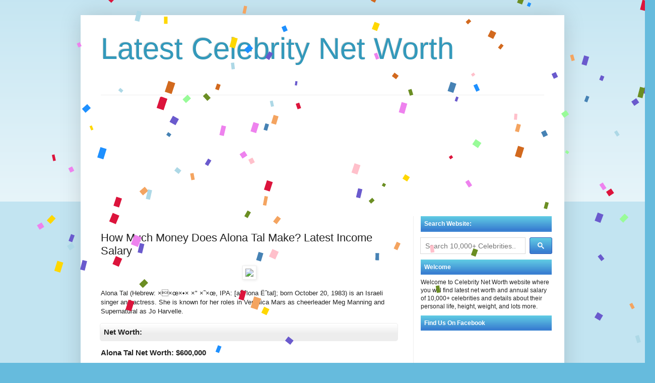

--- FILE ---
content_type: text/html; charset=UTF-8
request_url: https://www.celebworth.net/2018/08/how-much-money-does-alona-tal-make.html
body_size: 17201
content:
<!DOCTYPE html>
<html class='v2' dir='ltr' xmlns='http://www.w3.org/1999/xhtml' xmlns:b='http://www.google.com/2005/gml/b' xmlns:data='http://www.google.com/2005/gml/data' xmlns:expr='http://www.google.com/2005/gml/expr'>
<head>
<link href='https://www.blogger.com/static/v1/widgets/335934321-css_bundle_v2.css' rel='stylesheet' type='text/css'/>
<meta content='width=device-width, initial-scale=1' name='viewport'/>
<meta content='zTNj_ASUoycwFsxcq0fbMUmwg0s_94ElfOEeD2ztwvI' name='google-site-verification'/>
<meta content='text/html; charset=UTF-8' http-equiv='Content-Type'/>
<meta content='blogger' name='generator'/>
<link href='https://www.celebworth.net/favicon.ico' rel='icon' type='image/x-icon'/>
<link href='https://www.celebworth.net/2018/08/how-much-money-does-alona-tal-make.html' rel='canonical'/>
<link rel="alternate" type="application/atom+xml" title="Latest Celebrity Net Worth - Atom" href="https://www.celebworth.net/feeds/posts/default" />
<link rel="alternate" type="application/rss+xml" title="Latest Celebrity Net Worth - RSS" href="https://www.celebworth.net/feeds/posts/default?alt=rss" />
<link rel="service.post" type="application/atom+xml" title="Latest Celebrity Net Worth - Atom" href="https://www.blogger.com/feeds/5389850806576790253/posts/default" />

<link rel="alternate" type="application/atom+xml" title="Latest Celebrity Net Worth - Atom" href="https://www.celebworth.net/feeds/3443543404001010282/comments/default" />
<!--Can't find substitution for tag [blog.ieCssRetrofitLinks]-->
<link href='//upload.wikimedia.org/wikipedia/commons/thumb/c/cd/2009_CUN_Award_Party_Alona_Tal_011.JPG/220px-2009_CUN_Award_Party_Alona_Tal_011.JPG' rel='image_src'/>
<meta content='https://www.celebworth.net/2018/08/how-much-money-does-alona-tal-make.html' property='og:url'/>
<meta content='How Much Money Does Alona Tal Make? Latest Income Salary' property='og:title'/>
<meta content='' property='og:description'/>
<meta content='https://lh3.googleusercontent.com/blogger_img_proxy/[base64]w1200-h630-p-k-no-nu' property='og:image'/>
<title>CELEB NET WORTH: How Much Money Does Alona Tal Make? Latest Income Salary</title>
<style id='page-skin-1' type='text/css'><!--
/*
-----------------------------------------------
Blogger Template Style
Name:     Simple
Designer: Blogger
URL:      www.blogger.com
----------------------------------------------- */
/* Variable definitions
====================
<Variable name="keycolor" description="Main Color" type="color" default="#66bbdd"/>
<Group description="Page Text" selector="body">
<Variable name="body.font" description="Font" type="font"
default="normal normal 12px Arial, Tahoma, Helvetica, FreeSans, sans-serif"/>
<Variable name="body.text.color" description="Text Color" type="color" default="#222222"/>
</Group>
<Group description="Backgrounds" selector=".body-fauxcolumns-outer">
<Variable name="body.background.color" description="Outer Background" type="color" default="#66bbdd"/>
<Variable name="content.background.color" description="Main Background" type="color" default="#ffffff"/>
<Variable name="header.background.color" description="Header Background" type="color" default="transparent"/>
</Group>
<Group description="Links" selector=".main-outer">
<Variable name="link.color" description="Link Color" type="color" default="#2288bb"/>
<Variable name="link.visited.color" description="Visited Color" type="color" default="#888888"/>
<Variable name="link.hover.color" description="Hover Color" type="color" default="#33aaff"/>
</Group>
<Group description="Blog Title" selector=".header h1">
<Variable name="header.font" description="Font" type="font"
default="normal normal 60px Arial, Tahoma, Helvetica, FreeSans, sans-serif"/>
<Variable name="header.text.color" description="Title Color" type="color" default="#3399bb" />
</Group>
<Group description="Blog Description" selector=".header .description">
<Variable name="description.text.color" description="Description Color" type="color"
default="#777777" />
</Group>
<Group description="Tabs Text" selector=".tabs-inner .widget li a">
<Variable name="tabs.font" description="Font" type="font"
default="normal normal 14px Arial, Tahoma, Helvetica, FreeSans, sans-serif"/>
<Variable name="tabs.text.color" description="Text Color" type="color" default="#999999"/>
<Variable name="tabs.selected.text.color" description="Selected Color" type="color" default="#000000"/>
</Group>
<Group description="Tabs Background" selector=".tabs-outer .PageList">
<Variable name="tabs.background.color" description="Background Color" type="color" default="#f5f5f5"/>
<Variable name="tabs.selected.background.color" description="Selected Color" type="color" default="#eeeeee"/>
</Group>
<Group description="Post Title" selector="h3.post-title, .comments h4">
<Variable name="post.title.font" description="Font" type="font"
default="normal normal 22px Arial, Tahoma, Helvetica, FreeSans, sans-serif"/>
</Group>
<Group description="Date Header" selector=".date-header">
<Variable name="date.header.color" description="Text Color" type="color"
default="#222222"/>
<Variable name="date.header.background.color" description="Background Color" type="color"
default="transparent"/>
<Variable name="date.header.font" description="Text Font" type="font"
default="normal bold 11px Arial, Tahoma, Helvetica, FreeSans, sans-serif"/>
<Variable name="date.header.padding" description="Date Header Padding" type="string" default="inherit"/>
<Variable name="date.header.letterspacing" description="Date Header Letter Spacing" type="string" default="inherit"/>
<Variable name="date.header.margin" description="Date Header Margin" type="string" default="inherit"/>
</Group>
<Group description="Post Footer" selector=".post-footer">
<Variable name="post.footer.text.color" description="Text Color" type="color" default="#666666"/>
<Variable name="post.footer.background.color" description="Background Color" type="color"
default="#f9f9f9"/>
<Variable name="post.footer.border.color" description="Shadow Color" type="color" default="#eeeeee"/>
</Group>
<Group description="Gadgets" selector="h2">
<Variable name="widget.title.font" description="Title Font" type="font"
default="normal bold 11px Arial, Tahoma, Helvetica, FreeSans, sans-serif"/>
<Variable name="widget.title.text.color" description="Title Color" type="color" default="#000000"/>
<Variable name="widget.alternate.text.color" description="Alternate Color" type="color" default="#999999"/>
</Group>
<Group description="Images" selector=".main-inner">
<Variable name="image.background.color" description="Background Color" type="color" default="#ffffff"/>
<Variable name="image.border.color" description="Border Color" type="color" default="#eeeeee"/>
<Variable name="image.text.color" description="Caption Text Color" type="color" default="#222222"/>
</Group>
<Group description="Accents" selector=".content-inner">
<Variable name="body.rule.color" description="Separator Line Color" type="color" default="#eeeeee"/>
<Variable name="tabs.border.color" description="Tabs Border Color" type="color" default="#eeeeee"/>
</Group>
<Variable name="body.background" description="Body Background" type="background"
color="#66bbdd" default="$(color) none repeat scroll top left"/>
<Variable name="body.background.override" description="Body Background Override" type="string" default=""/>
<Variable name="body.background.gradient.cap" description="Body Gradient Cap" type="url"
default="url(https://resources.blogblog.com/blogblog/data/1kt/simple/gradients_light.png)"/>
<Variable name="body.background.gradient.tile" description="Body Gradient Tile" type="url"
default="url(https://resources.blogblog.com/blogblog/data/1kt/simple/body_gradient_tile_light.png)"/>
<Variable name="content.background.color.selector" description="Content Background Color Selector" type="string" default=".content-inner"/>
<Variable name="content.padding" description="Content Padding" type="length" default="10px" min="0" max="100px"/>
<Variable name="content.padding.horizontal" description="Content Horizontal Padding" type="length" default="10px" min="0" max="100px"/>
<Variable name="content.shadow.spread" description="Content Shadow Spread" type="length" default="40px" min="0" max="100px"/>
<Variable name="content.shadow.spread.webkit" description="Content Shadow Spread (WebKit)" type="length" default="5px" min="0" max="100px"/>
<Variable name="content.shadow.spread.ie" description="Content Shadow Spread (IE)" type="length" default="10px" min="0" max="100px"/>
<Variable name="main.border.width" description="Main Border Width" type="length" default="0" min="0" max="10px"/>
<Variable name="header.background.gradient" description="Header Gradient" type="url" default="none"/>
<Variable name="header.shadow.offset.left" description="Header Shadow Offset Left" type="length" default="-1px" min="-50px" max="50px"/>
<Variable name="header.shadow.offset.top" description="Header Shadow Offset Top" type="length" default="-1px" min="-50px" max="50px"/>
<Variable name="header.shadow.spread" description="Header Shadow Spread" type="length" default="1px" min="0" max="100px"/>
<Variable name="header.padding" description="Header Padding" type="length" default="30px" min="0" max="100px"/>
<Variable name="header.border.size" description="Header Border Size" type="length" default="1px" min="0" max="10px"/>
<Variable name="header.bottom.border.size" description="Header Bottom Border Size" type="length" default="1px" min="0" max="10px"/>
<Variable name="header.border.horizontalsize" description="Header Horizontal Border Size" type="length" default="0" min="0" max="10px"/>
<Variable name="description.text.size" description="Description Text Size" type="string" default="140%"/>
<Variable name="tabs.margin.top" description="Tabs Margin Top" type="length" default="0" min="0" max="100px"/>
<Variable name="tabs.margin.side" description="Tabs Side Margin" type="length" default="30px" min="0" max="100px"/>
<Variable name="tabs.background.gradient" description="Tabs Background Gradient" type="url"
default="url(https://resources.blogblog.com/blogblog/data/1kt/simple/gradients_light.png)"/>
<Variable name="tabs.border.width" description="Tabs Border Width" type="length" default="1px" min="0" max="10px"/>
<Variable name="tabs.bevel.border.width" description="Tabs Bevel Border Width" type="length" default="1px" min="0" max="10px"/>
<Variable name="post.margin.bottom" description="Post Bottom Margin" type="length" default="25px" min="0" max="100px"/>
<Variable name="image.border.small.size" description="Image Border Small Size" type="length" default="2px" min="0" max="10px"/>
<Variable name="image.border.large.size" description="Image Border Large Size" type="length" default="5px" min="0" max="10px"/>
<Variable name="page.width.selector" description="Page Width Selector" type="string" default=".region-inner"/>
<Variable name="page.width" description="Page Width" type="string" default="auto"/>
<Variable name="main.section.margin" description="Main Section Margin" type="length" default="15px" min="0" max="100px"/>
<Variable name="main.padding" description="Main Padding" type="length" default="15px" min="0" max="100px"/>
<Variable name="main.padding.top" description="Main Padding Top" type="length" default="30px" min="0" max="100px"/>
<Variable name="main.padding.bottom" description="Main Padding Bottom" type="length" default="30px" min="0" max="100px"/>
<Variable name="paging.background"
color="#ffffff"
description="Background of blog paging area" type="background"
default="transparent none no-repeat scroll top center"/>
<Variable name="footer.bevel" description="Bevel border length of footer" type="length" default="0" min="0" max="10px"/>
<Variable name="mobile.background.overlay" description="Mobile Background Overlay" type="string"
default="transparent none repeat scroll top left"/>
<Variable name="mobile.background.size" description="Mobile Background Size" type="string" default="auto"/>
<Variable name="mobile.button.color" description="Mobile Button Color" type="color" default="#ffffff" />
<Variable name="startSide" description="Side where text starts in blog language" type="automatic" default="left"/>
<Variable name="endSide" description="Side where text ends in blog language" type="automatic" default="right"/>
*/
/* Content
----------------------------------------------- */
body {
font: normal normal 12px Arial, Tahoma, Helvetica, FreeSans, sans-serif;
color: #222222;
background: #66bbdd none repeat scroll top left;
padding: 0 40px 40px 40px;
}
html body .region-inner {
min-width: 0;
max-width: 100%;
width: auto;
}
h2 {
font-size: 22px;
}
a:link {
text-decoration:none;
color: #2288bb;
}
a:visited {
text-decoration:none;
color: #2288bb;
}
a:hover {
text-decoration:underline;
color: #33aaff;
}
.body-fauxcolumn-outer .fauxcolumn-inner {
background: transparent url(https://resources.blogblog.com/blogblog/data/1kt/simple/body_gradient_tile_light.png) repeat scroll top left;
_background-image: none;
}
.body-fauxcolumn-outer .cap-top {
position: absolute;
z-index: 1;
height: 400px;
width: 100%;
}
.body-fauxcolumn-outer .cap-top .cap-left {
width: 100%;
background: transparent url(https://resources.blogblog.com/blogblog/data/1kt/simple/gradients_light.png) repeat-x scroll top left;
_background-image: none;
}
.content-outer {
-moz-box-shadow: 0 0 40px rgba(0, 0, 0, .15);
-webkit-box-shadow: 0 0 5px rgba(0, 0, 0, .15);
-goog-ms-box-shadow: 0 0 10px #333333;
box-shadow: 0 0 40px rgba(0, 0, 0, .15);
margin-bottom: 1px;
}
.content-inner {
padding: 10px 10px;
}
.content-inner {
background-color: #ffffff;
}
/* Header
----------------------------------------------- */
.header-outer {
background: transparent none repeat-x scroll 0 -400px;
_background-image: none;
}
.Header h1 {
font: normal normal 60px Arial, Tahoma, Helvetica, FreeSans, sans-serif;
color: #3399bb;
text-shadow: -1px -1px 1px rgba(0, 0, 0, .2);
}
.Header h1 a {
color: #3399bb;
}
.Header .description {
font-size: 140%;
color: #777777;
}
.header-inner .Header .titlewrapper {
padding: 22px 30px;
}
.header-inner .Header .descriptionwrapper {
padding: 0 30px;
}
/* Tabs
----------------------------------------------- */
.tabs-inner .section:first-child {
border-top: 1px solid #eeeeee;
}
.tabs-inner .section:first-child ul {
margin-top: -1px;
border-top: 1px solid #eeeeee;
border-left: 0 solid #eeeeee;
border-right: 0 solid #eeeeee;
}
.tabs-inner .widget ul {
background: #f5f5f5 url(https://resources.blogblog.com/blogblog/data/1kt/simple/gradients_light.png) repeat-x scroll 0 -800px;
_background-image: none;
border-bottom: 1px solid #eeeeee;
margin-top: 0;
margin-left: -30px;
margin-right: -30px;
}
.tabs-inner .widget li a {
display: inline-block;
padding: .6em 1em;
font: normal normal 14px Arial, Tahoma, Helvetica, FreeSans, sans-serif;
color: #999999;
border-left: 1px solid #ffffff;
border-right: 1px solid #eeeeee;
}
.tabs-inner .widget li:first-child a {
border-left: none;
}
.tabs-inner .widget li.selected a, .tabs-inner .widget li a:hover {
color: #000000;
background-color: #eeeeee;
text-decoration: none;
}
/* Columns
----------------------------------------------- */
.main-outer {
border-top: 0 solid #eeeeee;
}
.fauxcolumn-left-outer .fauxcolumn-inner {
border-right: 1px solid #eeeeee;
}
.fauxcolumn-right-outer .fauxcolumn-inner {
border-left: 1px solid #eeeeee;
}
/* Headings
----------------------------------------------- */
div.widget > h2,
div.widget h2.title {
margin: 0 0 1em 0;
font: normal bold 11px Arial, Tahoma, Helvetica, FreeSans, sans-serif;
color: #000000;
}
/* Widgets
----------------------------------------------- */
.widget .zippy {
color: #999999;
text-shadow: 2px 2px 1px rgba(0, 0, 0, .1);
}
.widget .popular-posts ul {
list-style: none;
}
/* Posts
----------------------------------------------- */
h2.date-header {
font: normal bold 11px Arial, Tahoma, Helvetica, FreeSans, sans-serif;
}
.date-header span {
background-color: transparent;
color: #222222;
padding: inherit;
letter-spacing: inherit;
margin: inherit;
}
.main-inner {
padding-top: 30px;
padding-bottom: 30px;
}
.main-inner .column-center-inner {
padding: 0 15px;
}
.main-inner .column-center-inner .section {
margin: 0 15px;
}
.post {
margin: 0 0 25px 0;
}
h3.post-title, .comments h4 {
font: normal normal 22px Arial, Tahoma, Helvetica, FreeSans, sans-serif;
margin: .75em 0 0;
}
.post-body {
font-size: 110%;
line-height: 1.4;
position: relative;
}
.post-body img, .post-body .tr-caption-container, .Profile img, .Image img,
.BlogList .item-thumbnail img {
padding: 2px;
background: #ffffff;
border: 1px solid #eeeeee;
-moz-box-shadow: 1px 1px 5px rgba(0, 0, 0, .1);
-webkit-box-shadow: 1px 1px 5px rgba(0, 0, 0, .1);
box-shadow: 1px 1px 5px rgba(0, 0, 0, .1);
}
.post-body img, .post-body .tr-caption-container {
padding: 5px;
}
.post-body .tr-caption-container {
color: #222222;
}
.post-body .tr-caption-container img {
padding: 0;
background: transparent;
border: none;
-moz-box-shadow: 0 0 0 rgba(0, 0, 0, .1);
-webkit-box-shadow: 0 0 0 rgba(0, 0, 0, .1);
box-shadow: 0 0 0 rgba(0, 0, 0, .1);
}
.post-header {
margin: 0 0 1.5em;
line-height: 1.6;
font-size: 90%;
}
.post-footer {
margin: 20px -2px 0;
padding: 5px 10px;
color: #666666;
background-color: #f9f9f9;
border-bottom: 1px solid #eeeeee;
line-height: 1.6;
font-size: 90%;
}
#comments .comment-author {
padding-top: 1.5em;
border-top: 1px solid #eeeeee;
background-position: 0 1.5em;
}
#comments .comment-author:first-child {
padding-top: 0;
border-top: none;
}
.avatar-image-container {
margin: .2em 0 0;
}
#comments .avatar-image-container img {
border: 1px solid #eeeeee;
}
/* Comments
----------------------------------------------- */
.comments .comments-content .icon.blog-author {
background-repeat: no-repeat;
background-image: url([data-uri]);
}
.comments .comments-content .loadmore a {
border-top: 1px solid #999999;
border-bottom: 1px solid #999999;
}
.comments .comment-thread.inline-thread {
background-color: #f9f9f9;
}
.comments .continue {
border-top: 2px solid #999999;
}
/* Accents
---------------------------------------------- */
.section-columns td.columns-cell {
border-left: 1px solid #eeeeee;
}
.blog-pager {
background: transparent none no-repeat scroll top center;
}
.blog-pager-older-link, .home-link,
.blog-pager-newer-link {
background-color: #ffffff;
padding: 5px;
}
.footer-outer {
border-top: 0 dashed #bbbbbb;
}
/* Mobile
----------------------------------------------- */
body.mobile  {
background-size: auto;
}
.mobile .body-fauxcolumn-outer {
background: transparent none repeat scroll top left;
}
.mobile .body-fauxcolumn-outer .cap-top {
background-size: 100% auto;
}
.mobile .content-outer {
-webkit-box-shadow: 0 0 3px rgba(0, 0, 0, .15);
box-shadow: 0 0 3px rgba(0, 0, 0, .15);
}
.mobile .tabs-inner .widget ul {
margin-left: 0;
margin-right: 0;
}
.mobile .post {
margin: 0;
}
.mobile .main-inner .column-center-inner .section {
margin: 0;
}
.mobile .date-header span {
padding: 0.1em 10px;
margin: 0 -10px;
}
.mobile h3.post-title {
margin: 0;
}
.mobile .blog-pager {
background: transparent none no-repeat scroll top center;
}
.mobile .footer-outer {
border-top: none;
}
.mobile .main-inner, .mobile .footer-inner {
background-color: #ffffff;
}
.mobile-index-contents {
color: #222222;
}
.mobile-link-button {
background-color: #2288bb;
}
.mobile-link-button a:link, .mobile-link-button a:visited {
color: #ffffff;
}
.mobile .tabs-inner .section:first-child {
border-top: none;
}
.mobile .tabs-inner .PageList .widget-content {
background-color: #eeeeee;
color: #000000;
border-top: 1px solid #eeeeee;
border-bottom: 1px solid #eeeeee;
}
.mobile .tabs-inner .PageList .widget-content .pagelist-arrow {
border-left: 1px solid #eeeeee;
}

--></style>
<style id='template-skin-1' type='text/css'><!--
body {
min-width: 960px;
}
.content-outer, .content-fauxcolumn-outer, .region-inner {
min-width: 960px;
max-width: 960px;
_width: 960px;
}
.main-inner .columns {
padding-left: 0px;
padding-right: 290px;
}
.main-inner .fauxcolumn-center-outer {
left: 0px;
right: 290px;
/* IE6 does not respect left and right together */
_width: expression(this.parentNode.offsetWidth -
parseInt("0px") -
parseInt("290px") + 'px');
}
.main-inner .fauxcolumn-left-outer {
width: 0px;
}
.main-inner .fauxcolumn-right-outer {
width: 290px;
}
.main-inner .column-left-outer {
width: 0px;
right: 100%;
margin-left: -0px;
}
.main-inner .column-right-outer {
width: 290px;
margin-right: -290px;
}
#layout {
min-width: 0;
}
#layout .content-outer {
min-width: 0;
width: 800px;
}
#layout .region-inner {
min-width: 0;
width: auto;
}
body#layout div.add_widget {
padding: 8px;
}
body#layout div.add_widget a {
margin-left: 32px;
}
--></style>
<!-- Google tag (gtag.js) -->
<script async='true' src='https://www.googletagmanager.com/gtag/js?id=G-NV6XERB52K'></script>
<script>
        window.dataLayer = window.dataLayer || [];
        function gtag(){dataLayer.push(arguments);}
        gtag('js', new Date());
        gtag('config', 'G-NV6XERB52K');
      </script>
<meta content='gY_sZrEmAC3iWNbU1D997pW_P_c9zpjzKOZfM6MfrA4' name='google-site-verification'/>
<meta content='a9wz1lLrH0dQbnJ-XGNdCWUMr-mPx5pc_c_267mwNvM' name='google-site-verification'/>
<!--<meta content='500' http-equiv='refresh'/>-->
<script async='async' src='//pagead2.googlesyndication.com/pagead/js/adsbygoogle.js'></script>
<script>
     (adsbygoogle = window.adsbygoogle || []).push({
          google_ad_client: "ca-pub-0703701969656686",
          enable_page_level_ads: true
     });
</script>
<script src='https://www.mygcvisa.com/scripts/tblheader.js' type='text/javascript'></script>
<!--<script type='text/javascript'> window._taboola = window._taboola || []; _taboola.push({article:&#39;auto&#39;}); !function (e, f, u, i) { if (!document.getElementById(i)){ e.async = 1; e.src = u; e.id = i; f.parentNode.insertBefore(e, f); } }(document.createElement(&#39;script&#39;), document.getElementsByTagName(&#39;script&#39;)[0], &#39;//cdn.taboola.com/libtrc/hcsites-network/loader.js&#39;, &#39;tb_loader_script&#39;); if(window.performance) {window.performance.mark(&#39;tbl_ic&#39;);} </script> -->
<!-- Hotjar Tracking Code for https://www.peoplenetworth.org/ -->
<!--<script> (function(h,o,t,j,a,r){ h.hj=h.hj||function(){(h.hj.q=h.hj.q||[]).push(arguments)}; h._hjSettings={hjid:1117605,hjsv:6}; a=o.getElementsByTagName(&#39;head&#39;)[0]; r=o.createElement(&#39;script&#39;);r.async=1; r.src=t+h._hjSettings.hjid+j+h._hjSettings.hjsv; a.appendChild(r); })(window,document,&#39;https://static.hotjar.com/c/hotjar-&#39;,&#39;.js?sv=&#39;); </script>-->
<script async='false' data-cfasync='false' src='//monu.delivery/site/0/9/6a3f3d-0b63-4588-9714-9895f4ccf1fc.js' type='text/javascript'></script>
<link href='https://www.blogger.com/dyn-css/authorization.css?targetBlogID=5389850806576790253&amp;zx=ba835284-c1e3-4c4c-8d51-644ba6f03664' media='none' onload='if(media!=&#39;all&#39;)media=&#39;all&#39;' rel='stylesheet'/><noscript><link href='https://www.blogger.com/dyn-css/authorization.css?targetBlogID=5389850806576790253&amp;zx=ba835284-c1e3-4c4c-8d51-644ba6f03664' rel='stylesheet'/></noscript>
<meta name='google-adsense-platform-account' content='ca-host-pub-1556223355139109'/>
<meta name='google-adsense-platform-domain' content='blogspot.com'/>

<script async src="https://pagead2.googlesyndication.com/pagead/js/adsbygoogle.js?client=ca-pub-0703701969656686&host=ca-host-pub-1556223355139109" crossorigin="anonymous"></script>

<!-- data-ad-client=ca-pub-0703701969656686 -->

</head>
<body class='loading'>
<div class='navbar no-items section' id='navbar' name='Navbar'>
</div>
<div class='body-fauxcolumns'>
<div class='fauxcolumn-outer body-fauxcolumn-outer'>
<div class='cap-top'>
<div class='cap-left'></div>
<div class='cap-right'></div>
</div>
<div class='fauxborder-left'>
<div class='fauxborder-right'></div>
<div class='fauxcolumn-inner'>
</div>
</div>
<div class='cap-bottom'>
<div class='cap-left'></div>
<div class='cap-right'></div>
</div>
</div>
</div>
<div class='content'>
<div class='content-fauxcolumns'>
<div class='fauxcolumn-outer content-fauxcolumn-outer'>
<div class='cap-top'>
<div class='cap-left'></div>
<div class='cap-right'></div>
</div>
<div class='fauxborder-left'>
<div class='fauxborder-right'></div>
<div class='fauxcolumn-inner'>
</div>
</div>
<div class='cap-bottom'>
<div class='cap-left'></div>
<div class='cap-right'></div>
</div>
</div>
</div>
<div class='content-outer'>
<div class='content-cap-top cap-top'>
<div class='cap-left'></div>
<div class='cap-right'></div>
</div>
<div class='fauxborder-left content-fauxborder-left'>
<div class='fauxborder-right content-fauxborder-right'></div>
<div class='content-inner'>
<header>
<div class='header-outer'>
<div class='header-cap-top cap-top'>
<div class='cap-left'></div>
<div class='cap-right'></div>
</div>
<div class='fauxborder-left header-fauxborder-left'>
<div class='fauxborder-right header-fauxborder-right'></div>
<div class='region-inner header-inner'>
<div class='header section' id='header' name='Header'><div class='widget Header' data-version='1' id='Header1'>
<div id='header-inner'>
<div class='titlewrapper'>
<h1 class='title'>
<a href='https://www.celebworth.net/'>
Latest Celebrity Net Worth
</a>
</h1>
</div>
<div class='descriptionwrapper'>
<p class='description'><span>
</span></p>
</div>
</div>
</div></div>
</div>
</div>
<div class='header-cap-bottom cap-bottom'>
<div class='cap-left'></div>
<div class='cap-right'></div>
</div>
</div>
</header>
<div class='tabs-outer'>
<div class='tabs-cap-top cap-top'>
<div class='cap-left'></div>
<div class='cap-right'></div>
</div>
<div class='fauxborder-left tabs-fauxborder-left'>
<div class='fauxborder-right tabs-fauxborder-right'></div>
<div class='region-inner tabs-inner'>
<div class='tabs section' id='crosscol' name='Cross-Column'><div class='widget HTML' data-version='1' id='HTML2'>
<div class='widget-content'>
<script src="https://ajax.googleapis.com/ajax/libs/jquery/3.7.1/jquery.min.js"></script>
 <script type="text/javascript">

$(function () { 

  ResizePage();  
  LoadPage();
});

$(window).resize(function ()
{ 
 ResizePage();  
});

function LoadPage()
{
  var CurrentURL = window.location.href.toLowerCase();

  if (CurrentURL.indexOf("?t=1") > -1) 
  {
     setTimeout(function () { window.location.reload(true); }, 30 * 1000);
  }
else  if (CurrentURL.indexOf("?t=2") > -1) 
  {
     setTimeout(function () { window.location.reload(true); }, 60 * 1000);
  }
else  if (CurrentURL.indexOf("?t=3") > -1) 
  {
     setTimeout(function () { window.location.reload(true); }, 120 * 1000);
  }
}

 
function ResizePage() {
return;
    var PageWidth = $(window).width();
    if (PageWidth < 960)
    {

     $("h1.title").css({"font-size":"3.4em"});
     
     $("body").css({"min-width":"0", "max-width" : PageWidth +"px", "padding":"0"});

   $(".header-inner .Header .descriptionwrapper").hide();

   $(".header-inner .Header .titlewrapper").css("padding","5px 5px 0 5px");

   $("#GoogleAd1,#GoogleAd2").css({"min-width":"320px", "max-width": PageWidth + "px", "width1":"100%", "margin1":"15px -40px -40px -120px", "margin":"15px -40px -40px -40px", "overflow":"hidden"});

 $("#MatchedContent").css({"min-width":"320px", "max-width": PageWidth + "px", "margin1":"15px -40px -40px -40px", "overflow":"hidden"});

$("#GoogleAd2").css({"margin-left":"-120px"});

 $("div.inline-ad").css({"margin":"2em 0 2em 70px"});
    $("#BlogSearch1").insertAfter("#CNWSearchBox1").css({"margin":"17px 0 17px -10px", "max-width" : PageWidth +"px"});

$("input.gsc-input").css({"width":"100%!important"}).css({"background":"none!important"}).attr("placeholder","Search 10,000+ Celebrities");

$("#CNWSearchBox1").css({"margin":"0px -40px 10px -40px", "border-top" : "20px solid #BBD8E4", "max-width" : PageWidth +"px"});

$("#CNWSearchBox2").css({"margin":"0px -40px 10px -40px", "border-bottom" : "20px solid #BBD8E4"});

    $(".main-inner .column-center-inner .section").css({"margin":"0"});

    $(".main-inner .column-center-inner").css({"padding":"0 5px 0 0"});

    $(".post-body").css({"text-align":"justify","max-width" : PageWidth +"px", "overflow":"hidden"}); 
  
    $("div.column-right-outer,div.fauxcolumn-right-outer").hide();

    $("div.content").css({"min-width":"0", "max-width" : PageWidth +"px" });

   $(".main-inner .columns").css({"padding-right":"0"});
 
    $(".content-outer,.content-inner, .content-fauxcolumn-outer").css({"min-width":"0", "max-width" : PageWidth +"px"});

    $(".region-inner").css({"min-width":"0", "max-width" : PageWidth +"px"});

    $("#TaboolaAd").css({"margin":"-10px 0 0 -4px"});
    }
else
{
 $("div.column-right-outer,div.fauxcolumn-right-outer").show();
 $(".header-inner .Header .descriptionwrapper").show();
}
}

</script>
<div id="CNWSearchBox1"></div><div id="CNWSearchBox2"></div>
<div id="GoogleAd1" style='text-align:left; padding-top:0;margin-top:-50px;margin-bottom:-20px'>
<script async="async" src="//pagead2.googlesyndication.com/pagead/js/adsbygoogle.js" ></script>
<!-- CNW Header Responsive -->
<ins class="adsbygoogle"
     style="display:block"
     data-ad-client="ca-pub-0703701969656686"
     data-ad-slot="2394185408"
     data-ad-format="auto"
     data-full-width-responsive="true"></ins>
<script>
(adsbygoogle = window.adsbygoogle || []).push({});
</script>

</div>
</div>
<div class='clear'></div>
</div></div>
<div class='tabs no-items section' id='crosscol-overflow' name='Cross-Column 2'></div>
</div>
</div>
<div class='tabs-cap-bottom cap-bottom'>
<div class='cap-left'></div>
<div class='cap-right'></div>
</div>
</div>
<div class='main-outer'>
<div class='main-cap-top cap-top'>
<div class='cap-left'></div>
<div class='cap-right'></div>
</div>
<div class='fauxborder-left main-fauxborder-left'>
<div class='fauxborder-right main-fauxborder-right'></div>
<div class='region-inner main-inner'>
<div class='columns fauxcolumns'>
<div class='fauxcolumn-outer fauxcolumn-center-outer'>
<div class='cap-top'>
<div class='cap-left'></div>
<div class='cap-right'></div>
</div>
<div class='fauxborder-left'>
<div class='fauxborder-right'></div>
<div class='fauxcolumn-inner'>
</div>
</div>
<div class='cap-bottom'>
<div class='cap-left'></div>
<div class='cap-right'></div>
</div>
</div>
<div class='fauxcolumn-outer fauxcolumn-left-outer'>
<div class='cap-top'>
<div class='cap-left'></div>
<div class='cap-right'></div>
</div>
<div class='fauxborder-left'>
<div class='fauxborder-right'></div>
<div class='fauxcolumn-inner'>
</div>
</div>
<div class='cap-bottom'>
<div class='cap-left'></div>
<div class='cap-right'></div>
</div>
</div>
<div class='fauxcolumn-outer fauxcolumn-right-outer'>
<div class='cap-top'>
<div class='cap-left'></div>
<div class='cap-right'></div>
</div>
<div class='fauxborder-left'>
<div class='fauxborder-right'></div>
<div class='fauxcolumn-inner'>
</div>
</div>
<div class='cap-bottom'>
<div class='cap-left'></div>
<div class='cap-right'></div>
</div>
</div>
<!-- corrects IE6 width calculation -->
<div class='columns-inner'>
<div class='column-center-outer'>
<div class='column-center-inner'>
<div class='main section' id='main' name='Main'><div class='widget HTML' data-version='1' id='HTML6'>
<div class='widget-content'>
<style>
ul.celeb  li{
padding-top:5px;
padding-bottom: 5px;
}
ul.celeb a{
font-size:1.1em;
}
div.cnwpara{
margin: 5px 0 5px 0;
}
div.cnwpara:last-child {
  margin: 5px 0 7px 0;
}
.gsc-control-cse{
padding: 0;
}
#___gcse_0 {
    min-height:45px;
    margin: 0px -12px 0px -12px;
}

#gsc-i-id1 {
    font-size: 0.9em;
    width: 180px !important;
}

    #gsc-i-id1:focus {
        box-shadow: none !important;
        border-color: #000 !important;
    }

#gs_st50 {
    margin-left: -28px;
}

.gsc-search-button-v2 {
    margin-left: -4px !important;
    background: #397FD1 url('https://blogger.googleusercontent.com/img/b/R29vZ2xl/AVvXsEg06rQ7DBS0SovTWEq4-tuApHM72mqD0GfoOtES0wQY2PJXPLp4vWugItqaTp2VjvzwDyU04zDe5POqpCzZdrkO5jmx6lWx9BVHx66_jv3W9c4con3T3IdKPTbZZRP-jQbQOdooRK71OD6M/s1600/menubg%5B1%5D.png') repeat-x !important;
padding: 9px 15px;
}

input.gsc-input {
    border: 1px solid #ccc;
    width: 98%!important;
}
.gsc-search-button{
 background: #eee url(https://blogger.googleusercontent.com/img/b/R29vZ2xl/AVvXsEhzLw2FHsodeSkkHlGbf24PjvT9X716459RPFMmAwS6_jRO0Do5nWg8mwtLMeQl-heqmbjqhYbg7PMhjVh_hisnvPj_XUj7y_5lL8CJ0JuisFUODQrxGpKeVPZjA-kWLl60kAGlBj1u8fhx/s1600/bgHeading.gif);
   
    border-radius: 3px;
    cursor: pointer;
   
} 

.modalDialog {
            position: fixed;
            font-family: Arial, Helvetica, sans-serif;
            top: 0;
            right: 0;
            bottom: 0;
            left: 0;
            background: rgba(0,0,0,0.8);
            z-index: 99999;
            -webkit-transition: opacity 400ms ease-in;
            -moz-transition: opacity 400ms ease-in;
            transition: opacity 400ms ease-in;
            opacity: 2;
            pointer-events: auto;
        }

            .modalDialog > div {
                width: 400px;
                position: relative;
                margin: 10% auto;
                padding: 5px 20px 13px 20px;
                border-radius: 10px;
                background: #fff;
                background: -moz-linear-gradient(#fff, #999);
                background: -webkit-linear-gradient(#fff, #999);
                background: -o-linear-gradient(#fff, #999);
                background: linear-gradient(#fff, #999);
            }

        #ShowAdMsg {
            background: white;
            float: right;
            position: fixed;
            right: 0;
            top1: 0;
            opacity1: 0.1;
            z-index1: -1;
            width: 160px;
            padding: 7px;
        }
        #Total{
            font-weight:bold;
        }
        .SectionHeading {
            font-size: 1.1em;
            font-weight: bold;
            background-color: #eee;
            background: #eee url('https://blogger.googleusercontent.com/img/b/R29vZ2xl/AVvXsEhzLw2FHsodeSkkHlGbf24PjvT9X716459RPFMmAwS6_jRO0Do5nWg8mwtLMeQl-heqmbjqhYbg7PMhjVh_hisnvPj_XUj7y_5lL8CJ0JuisFUODQrxGpKeVPZjA-kWLl60kAGlBj1u8fhx/s1600/bgHeading.gif');
            padding: 7px;
            border: 1px solid #eee;
            border-radius: 5px;
            margin-top1: -5px;
            margin-bottom: 12px;
            margin-left:-2px;
        }
ul.AllList{
margin-left:-10px;
}
ul.AllList li{
padding:10px;
padding-left:2px;
margin-left:-15px;
}

.column-right-inner{
padding:0!important;
}


.blog-pager-older-link,.blog-pager-newer-link,.home-link{
font-weight:bold;
display:inline-block;
border:1px solid #ccc;
  background: linear-gradient(to bottom, #fff, #dedede);
padding:8px 10px;
border-radius:5px;
color:black!important;
}
.blog-feeds{
margin-top:20px;
}
#MoreBlogs a{
font-size:1.1em;
}

</style>
</div>
<div class='clear'></div>
</div><div class='widget Blog' data-version='1' id='Blog1'>
<div class='blog-posts hfeed'>

          <div class="date-outer">
        

          <div class="date-posts">
        
<div class='post-outer'>
<div class='post hentry uncustomized-post-template' itemprop='blogPost' itemscope='itemscope' itemtype='http://schema.org/BlogPosting'>
<meta content='//upload.wikimedia.org/wikipedia/commons/thumb/c/cd/2009_CUN_Award_Party_Alona_Tal_011.JPG/220px-2009_CUN_Award_Party_Alona_Tal_011.JPG' itemprop='image_url'/>
<meta content='5389850806576790253' itemprop='blogId'/>
<meta content='3443543404001010282' itemprop='postId'/>
<a name='3443543404001010282'></a>
<h3 class='post-title entry-title' itemprop='name'>
How Much Money Does Alona Tal Make? Latest Income Salary
</h3>
<div class='post-header'>
<div class='post-header-line-1'></div>
</div>
<div class='post-body entry-content' id='post-body-3443543404001010282' itemprop='description articleBody'>
<div style='text-align:center'><img loading="lazy" src="//upload.wikimedia.org/wikipedia/commons/thumb/c/cd/2009_CUN_Award_Party_Alona_Tal_011.JPG/220px-2009_CUN_Award_Party_Alona_Tal_011.JPG" /></div><p>Alona Tal (Hebrew: &#215;&#144;&#215;œ&#215;&#8226;&#215;&#160;&#215;" &#215;&#732;&#215;œ&#8206;, IPA:&#160;[aËˆlona Ëˆtal]; born October 20, 1983) is an Israeli singer and actress. She is known for her roles in Veronica Mars as cheerleader Meg Manning and Supernatural as Jo Harvelle. </p><a name="more"></a> <div class="SectionHeading">Net Worth:</div><h3>Alona Tal Net Worth: $<span id="Total">100 Million</span></h3><div style="font-size: 1.1em;padding-top:15px"><b> Alona Tal's Income / Salary:</b></div><br />      <b>Per Year:</b> $<span id="Year">20 Million</span>      <br />      <br />      <b>Per Month:</b> $<span id="Month">2 Million</span>      <br />      <br />      <b>Per Week:</b> $<span id="Week">500,000</span>      <br />      <br />      <table style="width: 100%;">          <tbody>              <tr><td><b>Per Day:</b></td><td><b>Per Hour: </b></td><td><b>Per Minute:</b></td><td><b>Per Second: </b></td></tr>              <tr><td>$<span id="Day">70,000</span><span></span></td><td>$<span id="Hour">3,000</span></td><td>$<span id="Minute">50</span></td><td>$<span id="Second">1.00</span></td></tr>          </tbody>      </table>      <br />Since you arrived on this page at <span id="CurrentTime"></span>, Alona Tal Earned: <span id="earnNow"></span><script type="text/javascript">$(document).ready(function () { UpdateData(600000, 100000); }); </script>
<div style='clear: both;'></div>
</div>
<div class='post-footer'>
<div class='post-footer-line post-footer-line-1'>
<span class='post-author vcard'>
</span>
<span class='post-timestamp'>
</span>
<span class='reaction-buttons'>
</span>
<span class='post-comment-link'>
</span>
<span class='post-backlinks post-comment-link'>
</span>
<span class='post-icons'>
</span>
<div class='post-share-buttons goog-inline-block'>
</div>
</div>
<div class='post-footer-line post-footer-line-2'>
<span class='post-labels'>
</span>
</div>
<div class='post-footer-line post-footer-line-3'>
<span class='post-location'>
</span>
</div>
</div>
</div>
<div style='text-align:center;margin: -10px -30px 0 -30px'>
<div style='display: inline-block'>
<script async='async' src='//pagead2.googlesyndication.com/pagead/js/adsbygoogle.js'></script>
<ins class='adsbygoogle' data-ad-client='ca-pub-0703701969656686' data-ad-slot='6693760201' style='display:inline-block;width:336px;height:280px'></ins>
<script>
(adsbygoogle = window.adsbygoogle || []).push({});
                                                                                                                                                 </script></div>
<div style='display: inline-block; vertical-align: top'>
<div id='mmt-b168e971-0e92-4e65-9966-fa11e2daa656'></div><script data-cfasync='false' type='text/javascript'>$MMT = window.$MMT || {}; $MMT.cmd = $MMT.cmd || [];$MMT.cmd.push(function(){ $MMT.display.slots.push(["b168e971-0e92-4e65-9966-fa11e2daa656"]); })</script>
</div>
</div>
<div id='TaboolaAd' style='margin: 10px -10px 10px -20px;'>
<div id='taboola-below-article-thumbnails'></div>
<script type='text/javascript'>
  window._taboola = window._taboola || [];
  _taboola.push({
    mode: 'thumbnails-a',
    container: 'taboola-below-article-thumbnails',
    placement: 'Below Article Thumbnails',
    target_type: 'mix'
  });
</script>
</div>
<style>
.FEBHeading {
    font-size: 1.1em;
    font-weight: bold;
    background-color: #eee;
    background: linear-gradient(to bottom, #fff, #dedede);
    padding: 7px;
    border: 1px solid #ddd;
    border-radius: 5px;
    margin-top: -5px;
    margin-bottom: 12px;
}
</style>
<div class='FEBHeading' style='margin-top: 7px; margin-bottom: 10px'>Discuss With Everyone:</div>
<div id='disqus_thread' style='margin-top1:15px;background:#f4f4f5;padding:15px'></div>
<script type='text/javascript'>
var CurrentURL = window.location.href;
                    var disqus_config = function () {
                        this.page.url = CurrentURL;
                        this.page.identifier = CurrentURL.replace('https://peoplenetworth.blogspot.com','');
                    };
                </script>
<script async='async' src='https://cnw2.disqus.com/embed.js' type='text/javascript'></script>
<div class='comments' id='comments'>
<a name='comments'></a>
<h4>No comments:</h4>
<div id='Blog1_comments-block-wrapper'>
<dl class='avatar-comment-indent' id='comments-block'>
</dl>
</div>
<p class='comment-footer'>
<div class='comment-form'>
<a name='comment-form'></a>
<h4 id='comment-post-message'>Post a Comment</h4>
<p>
</p>
<a href='https://www.blogger.com/comment/frame/5389850806576790253?po=3443543404001010282&hl=en&saa=85391&origin=https://www.celebworth.net' id='comment-editor-src'></a>
<iframe allowtransparency='true' class='blogger-iframe-colorize blogger-comment-from-post' frameborder='0' height='410px' id='comment-editor' name='comment-editor' src='' width='100%'></iframe>
<script src='https://www.blogger.com/static/v1/jsbin/2830521187-comment_from_post_iframe.js' type='text/javascript'></script>
<script type='text/javascript'>
      BLOG_CMT_createIframe('https://www.blogger.com/rpc_relay.html');
    </script>
</div>
</p>
</div>
</div>

        </div></div>
      
</div>
<div class='blog-pager' id='blog-pager'>
<span id='blog-pager-newer-link'>
<a class='blog-pager-newer-link' href='https://www.celebworth.net/2018/08/how-much-money-does-chaim-topol-make.html' id='Blog1_blog-pager-newer-link' title='Newer Post'>Newer Post</a>
</span>
<span id='blog-pager-older-link'>
<a class='blog-pager-older-link' href='https://www.celebworth.net/2018/08/how-much-money-does-ayelet-zurer-make.html' id='Blog1_blog-pager-older-link' title='Older Post'>Older Post</a>
</span>
<a class='home-link' href='https://www.celebworth.net/'>Home</a>
</div>
<div class='clear'></div>
<div class='post-feeds'>
<div class='feed-links'>
Subscribe to:
<a class='feed-link' href='https://www.celebworth.net/feeds/3443543404001010282/comments/default' target='_blank' type='application/atom+xml'>Post Comments (Atom)</a>
</div>
</div>
</div></div>
</div>
</div>
<div class='column-left-outer'>
<div class='column-left-inner'>
<aside>
</aside>
</div>
</div>
<div class='column-right-outer'>
<div class='column-right-inner'>
<aside>
<div class='sidebar section' id='sidebar-right-1'><div class='widget HTML' data-version='1' id='HTML4'>
<div class='widget-content'>
<!--<b>&nbsp;Quickly Search 10,000+ Celebrities:</b>-->
<div style="background: #3b83d2 url(&quot;https://blogger.googleusercontent.com/img/b/R29vZ2xl/AVvXsEgSKGi7FZX-Dlk2YLzntBbNC8G8J296Q7iUCAQk7-P3wA9toAXwcHD7NlkUJ6pd7bc0AqZHbaT19sInB7aZ5CqbaqO3qKIKaFGo-qeTNwD5d1lyTf2G853dL_-YZD6afAkT765sZZtBNmk/s1600/bg.png&quot;) repeat-x; color: white; font-weight: bold; padding: 7px 7px 8px 7px;">Search Website:</div>

<div style="margin: 10px 10px 15px 10px">
                  <script>
  (function() {
    var cx = '003110984519858560082:vbaz1qaxki8';
    var gcse = document.createElement('script');
    gcse.type = 'text/javascript';
    gcse.async = true;
    gcse.src = 'https://cse.google.com/cse.js?cx=' + cx;
    var s = document.getElementsByTagName('script')[0];
    s.parentNode.insertBefore(gcse, s);
  })();

 setTimeout(function () { $("#gsc-i-id1").css({ "background": "none" }).attr("placeholder", "Search 10,000+ Celebrities..."); }, 2400);
   
// Reset google search placeholder when user searches any query
$(document).on("click", ".gsc-search-button", function ()
{
    $("#gsc-i-id1").attr("placeholder", "");   
});
</script>
<gcse:search></gcse:search>
                </div>


<div style="background: #3b83d2 url(&quot;https://blogger.googleusercontent.com/img/b/R29vZ2xl/AVvXsEgSKGi7FZX-Dlk2YLzntBbNC8G8J296Q7iUCAQk7-P3wA9toAXwcHD7NlkUJ6pd7bc0AqZHbaT19sInB7aZ5CqbaqO3qKIKaFGo-qeTNwD5d1lyTf2G853dL_-YZD6afAkT765sZZtBNmk/s1600/bg.png&quot;) repeat-x; color: white; font-weight: bold; padding: 7px;margin-top:-15px;margin-bottom:7px">Welcome</div>Welcome to Celebrity Net Worth website where you will find latest net worth and annual salary of 10,000+ celebrities and details about their personal life, height, weight, and lots more.<br />



<div style="background: #3B83D2 url('https://blogger.googleusercontent.com/img/b/R29vZ2xl/AVvXsEgSKGi7FZX-Dlk2YLzntBbNC8G8J296Q7iUCAQk7-P3wA9toAXwcHD7NlkUJ6pd7bc0AqZHbaT19sInB7aZ5CqbaqO3qKIKaFGo-qeTNwD5d1lyTf2G853dL_-YZD6afAkT765sZZtBNmk/s1600/bg.png') repeat-x; color: white; font-weight: bold; padding: 7px;margin-top:10px">Find Us On Facebook </div>
       
<iframe src="//www.facebook.com/plugins/likebox.php?href=https%3A%2F%2Fwww.facebook.com%2FPeopleNetWorth&amp;width=270&amp;height=230&amp;colorscheme=light&amp;show_faces=true&amp;header=true&amp;stream=false&amp;show_border=true&amp;appId=1407870452809651" scrolling="no" frameborder="0" style="border:none; overflow:hidden; width:270px; height1:180px;margin-top:10px" allowtransparency="true"></iframe>
<br />



<div style="background: #3b83d2 url(&quot;https://blogger.googleusercontent.com/img/b/R29vZ2xl/AVvXsEgSKGi7FZX-Dlk2YLzntBbNC8G8J296Q7iUCAQk7-P3wA9toAXwcHD7NlkUJ6pd7bc0AqZHbaT19sInB7aZ5CqbaqO3qKIKaFGo-qeTNwD5d1lyTf2G853dL_-YZD6afAkT765sZZtBNmk/s1600/bg.png&quot;) repeat-x; color: white; font-weight: bold; padding: 7px;margin-top:-10px">More Blogs:</div><br /><ul id="MoreBlogs" style="list-style-type: none; margin-left: 0; padding-left: 0;"><li style="background: url(https://blogger.googleusercontent.com/img/b/R29vZ2xl/AVvXsEh3Vf4VZ6Pkvn8EIbdfEoSFwO1Sum_Dqwexz186Bq3C5mPuCx98Q035M6cU2ILgJAKBxERtJjU5XghI217dV22Rk1IOU7UfQVrw8yR_FHb529gaviFAk_La4ls2Wx6rl2te8NGDIyAQSG4/s1600/star%5B1%5D.gif) no-repeat; margin-left: 2px; padding-left: 23px;"><a href="http://myfunnyquotes.blogspot.com/" target="_tab">Top Jokes & Funny Photos</a></li><br /><!--<li style="background: url(https://blogger.googleusercontent.com/img/b/R29vZ2xl/AVvXsEh3Vf4VZ6Pkvn8EIbdfEoSFwO1Sum_Dqwexz186Bq3C5mPuCx98Q035M6cU2ILgJAKBxERtJjU5XghI217dV22Rk1IOU7UfQVrw8yR_FHb529gaviFAk_La4ls2Wx6rl2te8NGDIyAQSG4/s1600/star%5B1%5D.gif) no-repeat; margin-left: 2px; padding-left: 23px;"><a href="http://tophotphotos.blogspot.com/"  target="_tab">Top Sexy Pics</a></li><br />--><li style="background: url(https://blogger.googleusercontent.com/img/b/R29vZ2xl/AVvXsEh3Vf4VZ6Pkvn8EIbdfEoSFwO1Sum_Dqwexz186Bq3C5mPuCx98Q035M6cU2ILgJAKBxERtJjU5XghI217dV22Rk1IOU7UfQVrw8yR_FHb529gaviFAk_La4ls2Wx6rl2te8NGDIyAQSG4/s1600/star%5B1%5D.gif) no-repeat; margin-left: 2px; padding-left: 23px;"><a href="https://topcutephotos.blogspot.com/"  target="_tab">Top Cute & Pretty Photos</a><br /></li><br /><li style="background: url(https://blogger.googleusercontent.com/img/b/R29vZ2xl/AVvXsEh3Vf4VZ6Pkvn8EIbdfEoSFwO1Sum_Dqwexz186Bq3C5mPuCx98Q035M6cU2ILgJAKBxERtJjU5XghI217dV22Rk1IOU7UfQVrw8yR_FHb529gaviFAk_La4ls2Wx6rl2te8NGDIyAQSG4/s1600/star%5B1%5D.gif) no-repeat; margin-left: 2px; padding-left: 23px;"><a href="http://topmotivationalquotes.blogspot.com/"  target="_tab">Top Motivational & Funny Quotes</a></li><br /><li style="background: url(https://blogger.googleusercontent.com/img/b/R29vZ2xl/AVvXsEh3Vf4VZ6Pkvn8EIbdfEoSFwO1Sum_Dqwexz186Bq3C5mPuCx98Q035M6cU2ILgJAKBxERtJjU5XghI217dV22Rk1IOU7UfQVrw8yR_FHb529gaviFAk_La4ls2Wx6rl2te8NGDIyAQSG4/s1600/star%5B1%5D.gif) no-repeat; margin-left: 2px; padding-left: 23px;"><a href="http://topfunfacts.blogspot.com/"  target="_tab">Fun Facts: Did You Know?</a><br /></li></ul>



<div style="background: #3b83d2 url(&quot;https://blogger.googleusercontent.com/img/b/R29vZ2xl/AVvXsEgSKGi7FZX-Dlk2YLzntBbNC8G8J296Q7iUCAQk7-P3wA9toAXwcHD7NlkUJ6pd7bc0AqZHbaT19sInB7aZ5CqbaqO3qKIKaFGo-qeTNwD5d1lyTf2G853dL_-YZD6afAkT765sZZtBNmk/s1600/bg.png&quot;) repeat-x; color: white; font-weight: bold; padding: 7px;margin-bottom:10px;margin-top:7px">Support Site:</div><p>If you would like to support this site, please consider donating using any of the options below or simply visit our friendly sponsors:</p>
<!--<div id="Donation">
<div class="addthis_tipjar_inline"></div>
</div>-->


<div style="background: #3b83d2 url(&quot;https://blogger.googleusercontent.com/img/b/R29vZ2xl/AVvXsEgSKGi7FZX-Dlk2YLzntBbNC8G8J296Q7iUCAQk7-P3wA9toAXwcHD7NlkUJ6pd7bc0AqZHbaT19sInB7aZ5CqbaqO3qKIKaFGo-qeTNwD5d1lyTf2G853dL_-YZD6afAkT765sZZtBNmk/s1600/bg.png&quot;) repeat-x; color: white; font-weight: bold; padding: 7px;margin-bottom:10px;margin-top:7px">Our Friendly Sponsor:</div>
<div style="margin-left:-15px">
<script async="async" src="//pagead2.googlesyndication.com/pagead/js/adsbygoogle.js" ></script>
<!-- CW 300 by 600 -->
<ins class="adsbygoogle"
     style="display:inline-block;width:300px;height:600px"
     data-ad-client="ca-pub-0703701969656686"
     data-ad-slot="2348656201"></ins>
<script>
(adsbygoogle = window.adsbygoogle || []).push({});
</script>
</div>
</div>
<div class='clear'></div>
</div><div class='widget HTML' data-version='1' id='HTML5'>
<div class='widget-content'>
<div style="background: #3b83d2 url(&quot;https://blogger.googleusercontent.com/img/b/R29vZ2xl/AVvXsEgSKGi7FZX-Dlk2YLzntBbNC8G8J296Q7iUCAQk7-P3wA9toAXwcHD7NlkUJ6pd7bc0AqZHbaT19sInB7aZ5CqbaqO3qKIKaFGo-qeTNwD5d1lyTf2G853dL_-YZD6afAkT765sZZtBNmk/s1600/bg.png&quot;) repeat-x; color: white; font-weight: bold; padding: 7px;margin-top:-20px;margin-bottom:7px">Top Celebrities:</div>

<ul class="celeb">
<li><a href='https://peoplenetworth.blogspot.com/2018/06/how-much-money-does-adele-make-2018_30.html'>Adele</a></li>
<li><a href='http://peoplenetworth.blogspot.com/2017/05/how-much-money-does-angelina-jolie-make.html'>Angelina Jolie</a></li>
<li><a href='http://peoplenetworth.blogspot.com/2017/05/how-much-money-does-ashton-kutcher-make.html'>Ashton Kutcher</a></li>
<li><a href='http://peoplenetworth.blogspot.com/2017/05/how-much-money-does-ben-affleck-make.html'>Ben Affleck</a></li>
<li><a href='https://peoplenetworth.blogspot.com/2018/06/how-much-money-does-beyonce-make-2018_19.html'>Beyonce</a></li>
<li><a href='http://peoplenetworth.blogspot.com/2017/05/how-much-money-does-blake-lively-make.html'>Blake Lively</a></li>
<li><a href='http://peoplenetworth.blogspot.com/2017/05/how-much-money-does-brad-pitt-make-2017.html'>Brad Pitt</a></li>
<li><a href='http://peoplenetworth.blogspot.com/2017/05/how-much-money-does-bradley-cooper-make.html'>Bradley Cooper</a></li>
<li><a href='http://peoplenetworth.blogspot.com/2017/05/how-much-money-does-britney-spears-make.html'>Britney Spears</a></li>
<li><a href='https://peoplenetworth.blogspot.com/2018/06/how-much-money-does-bruce-springsteen.html'>Bruce Springsteen</a></li>
<li><a href='http://peoplenetworth.blogspot.com/2017/05/how-much-money-does-calvin-harris-make.html'>Calvin Harris</a></li>
<li><a href='http://peoplenetworth.blogspot.com/2017/05/how-much-money-does-celine-dion-make.html'>Celine Dion</a></li>
<li><a href='http://peoplenetworth.blogspot.com/2017/07/how-much-money-does-channing-tatum-make_15.html'>Channing Tatum</a></li>

<li><a href='http://peoplenetworth.blogspot.com/2017/05/how-much-money-does-dakota-johnson-make.html'>Dakota Johnson</a></li>
<li><a href='http://peoplenetworth.blogspot.com/2017/05/how-much-money-does-drake-make-2017.html'>Drake</a></li>
<li><a href='http://peoplenetworth.blogspot.com/2017/05/how-much-money-does-dwayne-johnson-make.html'>Dwayne Johnson</a></li>
<li><a href='http://peoplenetworth.blogspot.com/2017/05/how-much-money-does-ellen-degeneres.html'>Ellen Degeneres</a></li>
<li><a href='http://peoplenetworth.blogspot.com/2017/05/how-much-money-does-floyd-mayweather.html'>Floyd Mayweather</a></li>
<li><a href='http://peoplenetworth.blogspot.com/2017/05/how-much-money-does-gordon-ramsay-make.html'>Gordon Ramsay</a></li>
<li><a href='http://peoplenetworth.blogspot.com/2017/05/how-much-money-does-gwen-stefani-make.html'>Gwen Stefani</a></li>
<li><a href='http://peoplenetworth.blogspot.com/2017/05/how-much-money-does-harry-styles-make.html'>Harry Styles</a></li>
<li><a href='http://peoplenetworth.blogspot.com/2017/05/how-much-money-does-jamie-dornan-make.html'>Jamie Dornan</a></li>
<li><a href='http://peoplenetworth.blogspot.com/2017/05/how-much-money-does-jay-z-make-2017.html'>Jay Z</a></li>
<li><a href='http://peoplenetworth.blogspot.com/2017/05/how-much-money-does-jennifer-aniston.html'>Jennifer Aniston</a></li>
<li><a href='http://peoplenetworth.blogspot.com/2017/05/how-much-money-does-jennifer-garner.html'>Jennifer Garner</a></li>
<li><a href='http://peoplenetworth.blogspot.com/2017/05/how-much-money-does-jennifer-lawrence.html'>Jennifer Lawrence</a></li>
<li><a href='http://peoplenetworth.blogspot.com/2017/05/how-much-money-does-jennifer-lopez-make.html'>Jennifer Lopez</a></li>
<li><a href='http://peoplenetworth.blogspot.com/2017/05/how-much-money-does-johnny-depp-make.html'>Johnny Depp</a></li>
<li><a href='http://peoplenetworth.blogspot.com/2017/05/how-much-money-does-justin-bieber-make.html'>Justin Bieber</a></li>
<li><a href='http://peoplenetworth.blogspot.com/2017/05/how-much-money-does-katy-perry-make.html'>Katy Perry</a></li>
<li><a href='http://peoplenetworth.blogspot.com/2017/05/how-much-money-does-kesha-make-2017.html'>Kesha</a></li>
<li><a href='http://peoplenetworth.blogspot.com/2017/05/how-much-money-does-kristen-stewart.html'>Kristen Stewart</a></li>
<li><a href='http://peoplenetworth.blogspot.com/2017/05/how-much-money-does-lady-gaga-make-2017.html'>Lady Gaga</a></li>
<li><a href='http://peoplenetworth.blogspot.com/2017/05/how-much-money-does-leonardo-dicaprio.html'>Leonardo Dicaprio</a></li>
<li><a href='http://peoplenetworth.blogspot.com/2017/05/how-much-money-does-luke-bryan-make.html'>Luke Bryan</a></li>
<li><a href='http://peoplenetworth.blogspot.com/2017/05/how-much-money-does-madonna-make-2017.html'>Madonna</a></li>
<li><a href='http://peoplenetworth.blogspot.com/2017/05/how-much-money-does-matt-damon-make.html'>Matt Damon</a></li>
<li><a href='http://peoplenetworth.blogspot.com/2017/05/how-much-money-does-miley-cyrus-make.html'>Miley Cyrus</a></li>
<li><a href='http://peoplenetworth.blogspot.com/2017/05/how-much-money-does-one-direction-make.html'>One Direction</a></li>
<li><a href='http://peoplenetworth.blogspot.com/2017/05/how-much-money-does-orlando-bloom-make.html'>Orlando Bloom</a></li>
<li><a href='http://peoplenetworth.blogspot.com/2017/05/how-much-money-does-rihanna-make-2017.html'>Rihanna</a></li>
<li><a href='http://peoplenetworth.blogspot.com/2017/05/how-much-money-does-ryan-reynolds-make.html'>Ryan Reynolds</a></li>
<li><a href='http://peoplenetworth.blogspot.com/2017/05/how-much-money-does-ryan-seacrest-make.html'>Ryan Seacrest</a></li>
<li><a href='http://peoplenetworth.blogspot.com/2017/05/how-much-money-does-selena-gomez-make.html'>Selena Gomez</a></li>
<li><a href='http://peoplenetworth.blogspot.com/2017/05/how-much-money-does-taylor-swift-make.html'>Taylor Swift</a></li>
<li><a href='http://peoplenetworth.blogspot.com/2017/05/how-much-money-does-tiger-woods-make.html'>Tiger Woods</a></li>
<li><a href='http://peoplenetworth.blogspot.com/2017/05/how-much-money-does-tom-brady-make-2017.html'>Tom Brady</a></li>
<li><a href='http://peoplenetworth.blogspot.com/2017/05/how-much-money-does-tom-hiddleston-make.html'>Tom Hiddleston</a></li>
<li><a href='http://peoplenetworth.blogspot.com/2017/05/how-much-money-does-zac-efron-make-2017.html'>Zac Efron</a></li>
<li><a href='http://peoplenetworth.blogspot.com/2017/05/how-much-money-does-zayn-malik-make.html'>Zayn Malik</a></li>
</ul>





<div style="background: #3b83d2 url(&quot;https://blogger.googleusercontent.com/img/b/R29vZ2xl/AVvXsEgSKGi7FZX-Dlk2YLzntBbNC8G8J296Q7iUCAQk7-P3wA9toAXwcHD7NlkUJ6pd7bc0AqZHbaT19sInB7aZ5CqbaqO3qKIKaFGo-qeTNwD5d1lyTf2G853dL_-YZD6afAkT765sZZtBNmk/s1600/bg.png&quot;) repeat-x; color: white; font-weight: bold; padding: 7px;margin-top:10px;margin-bottom:7px">Our Friendly Sponsor:</div>
<div style="margin-left:-15px">
<script async="async" src="//pagead2.googlesyndication.com/pagead/js/adsbygoogle.js" ></script>
<!-- CW 300 by 1050 -->
<ins class="adsbygoogle"
     style="display:inline-block;width:300px;height:1050px"
     data-ad-client="ca-pub-0703701969656686"
     data-ad-slot="3825389406"></ins>
<script>
(adsbygoogle = window.adsbygoogle || []).push({});
</script>

<div id="taboola-right-rail-thumbnails" style='margin-left:20px'></div>
                <script type="text/javascript">
                    window._taboola = window._taboola || [];
                    _taboola.push({
                        mode: 'thumbnails-rr',
                        container: 'taboola-right-rail-thumbnails',
                        placement: 'Right Rails Thumbnails',
                        target_type: 'mix'
                    });
                </script>
</div>
</div>
<div class='clear'></div>
</div></div>
</aside>
</div>
</div>
</div>
<div style='clear: both'></div>
<!-- columns -->
</div>
<!-- main -->
</div>
</div>
<div class='main-cap-bottom cap-bottom'>
<div class='cap-left'></div>
<div class='cap-right'></div>
</div>
</div>
<footer>
<div class='footer-outer'>
<div class='footer-cap-top cap-top'>
<div class='cap-left'></div>
<div class='cap-right'></div>
</div>
<div class='fauxborder-left footer-fauxborder-left'>
<div class='fauxborder-right footer-fauxborder-right'></div>
<div class='region-inner footer-inner'>
<div class='foot section' id='footer-1'><div class='widget HTML' data-version='1' id='HTML3'>
<div class='widget-content'>
<a href="https://www.mygcvisa.com/visa-bulletin/visa-bulletin-predictions.aspx" style="color: white">Visa Bulletin</a>
<a href="https://www.myprofreviews.com/" style="color: white">Rate My Professor</a>


        
<div id="GoogleAd2" style="text-align:center">
<script async="async" src="//pagead2.googlesyndication.com/pagead/js/adsbygoogle.js" ></script>
<!-- CNW Footer Responsive -->
<ins class="adsbygoogle"
     style="display:block"
     data-ad-client="ca-pub-0703701969656686"
     data-ad-slot="8517582603"
     data-ad-format="auto"
     data-full-width-responsive="true"></ins>
<script>
(adsbygoogle = window.adsbygoogle || []).push({});
</script>
</div>
</div>
<div class='clear'></div>
</div></div>
<table border='0' cellpadding='0' cellspacing='0' class='section-columns columns-2'>
<tbody>
<tr>
<td class='first columns-cell'>
<div class='foot no-items section' id='footer-2-1'></div>
</td>
<td class='columns-cell'>
<div class='foot no-items section' id='footer-2-2'></div>
</td>
</tr>
</tbody>
</table>
<!-- outside of the include in order to lock Attribution widget -->
<div class='foot section' id='footer-3' name='Footer'><div class='widget Attribution' data-version='1' id='Attribution1'>
<div class='widget-content' style='text-align: center;'>
Powered by <a href='https://www.blogger.com' target='_blank'>Blogger</a>.
</div>
<div class='clear'></div>
</div></div>
</div>
</div>
<div class='footer-cap-bottom cap-bottom'>
<div class='cap-left'></div>
<div class='cap-right'></div>
</div>
</div>
</footer>
<!-- content -->
</div>
</div>
<div class='content-cap-bottom cap-bottom'>
<div class='cap-left'></div>
<div class='cap-right'></div>
</div>
</div>
</div>
    <script type="text/javascript">
        var startDate;
        var frame = 0;
        var timer;
        var perMillisecond = 0;

        function startShow(wage) {
            var perWeek = wage / 52;
            var perDay = wage / 365;
            var perHour = perDay / 24;
            var perMinute = perHour / 60;
            var perSecond = perMinute / 60;
            perMillisecond = perSecond / 1000;

            startDate = new Date();
            clearInterval(timer);
            timer = setInterval(updateCurrentEarn, 100);
        }

        function updateCurrentEarn() {

            var currentDate = new Date();
            var earnNow = (currentDate.getTime() - startDate.getTime()) * perMillisecond
            document.getElementById('earnNow').innerHTML = "<span  style='font-size: 1.2em; font-weight: bold'>" + currency3(earnNow) + "</span>";
        }

        function kFormat(k) {
            var k1 = Math.floor(k * 100);
            var k2 = Math.floor((k * 100 - k1) * 100);

            if (k1 < 10.0) { k1 = '0' + k1; }
            if (k2 < 10.0) { k2 = '0' + k2; }

            return k1;
            //return k1+',<small><small>'+k2+'</small></small>';
        }

        function currency3(v) {
            var html = '';

            if (v >= 1.00) {

                var r = Math.floor(v);
                var rpl = '';
                if (r >= 2) {
                    rpl = 's';
                }
                var k = kFormat((v - Math.floor(v)));
                var kpl = '';
                if ((v - Math.floor(v)) >= 0.02) {
                    kpl = 's';
                }
                html = '' + CleanupNumbers(r) + ' dollar' + rpl + ' ' + k + ' cent' + kpl;

            }
            else {
                var kpl = '';
                if (v >= 0.02) {
                    kpl = 's';
                }
                html = kFormat(v) + ' cent' + kpl;
            }

            return "" + html;
        }

        function GetCurrentTime() {
            today = new Date();
            hour = today.getHours();
            if (hour > 12) {
                hour = hour - 12;
                mytag = " p.m.";
            } else {
                mytag = " a.m.";
            }
            if (hour == 12) mytag = " p.m.";
            if (hour == 0) {
                hour = 12;
                mytag = " a.m.";
            }
            var dmin = today.getMinutes();
            if (dmin < 10) {
                dmin = "0" + dmin
            }
            document.getElementById('CurrentTime').innerHTML = " " + hour + ":" + dmin + mytag + "";
        }

        function UpdateData(TotalNetWorth, AnnualSalary) {
            AnnualSalary = AnnualSalary * 1;

            document.getElementById('Total').innerHTML = CleanupNumbers(TotalNetWorth)
            document.getElementById('Year').innerHTML = CleanupNumbers(AnnualSalary);
            document.getElementById('Month').innerHTML = CleanupNumbers((AnnualSalary * 1) / 12);
            document.getElementById('Week').innerHTML = CleanupNumbers((AnnualSalary * 1) / 52);

            var AmountPerDay = (AnnualSalary * 1) / 365;
            document.getElementById('Day').innerHTML = CleanupNumbers(AmountPerDay);
            document.getElementById('Hour').innerHTML = CleanupNumbers((AmountPerDay * 1) / 24);
            document.getElementById('Minute').innerHTML = CleanupNumbers((AmountPerDay * 1) / (24 * 60));
            document.getElementById('Second').innerHTML = CleanupNumbers((AmountPerDay * 1) / (24 * 60 * 60));
            startShow(AnnualSalary);
            GetCurrentTime();
        }

        // Add Millions or commas
        function CleanupNumbers(CurrentAmount) {
            CurrentAmount = CurrentAmount * 1;

            if (CurrentAmount > 1000000) {
                CurrentAmount = Number(CurrentAmount / 1000000).toFixed(2);
                CurrentAmount = parseFloat(CurrentAmount);
                CurrentAmount = CurrentAmount.toString().replace(/\B(?=(\d{3})+(?!\d))/g, ",");

                return CurrentAmount + " Millions";
            }
            else {
                CurrentAmount = Number(CurrentAmount).toFixed(2);
                CurrentAmount = parseFloat(CurrentAmount);
                CurrentAmount = CurrentAmount.toString().replace(/\B(?=(\d{3})+(?!\d))/g, ",");
                return CurrentAmount
            }
        }

    </script>
    
     <style>
        #confetti-canvas {
            position: absolute;
            top: 0;
        }
    </style>
<script async='async' src='https://www.myprofreviews.com/scripts/conf-cnw.js'></script>
<script type='text/javascript'>
    window.setTimeout(function() {
        document.body.className = document.body.className.replace('loading', '');
      }, 10);
  </script>
<!--<script async='true' class='teads' src='//a.teads.tv/page/91322/tag' type='text/javascript'/>-->
<script type='text/javascript'>
            window._taboola = window._taboola || [];
            _taboola.push({ flush: true });
 </script>
<script type='text/javascript'>
  // Remove google search background text on blur from google search input box
$(document).on("blur", "#gsc-i-id1", function () { setTimeout(function () { $("#gsc-i-id1").css({ "background": "none" }); }, 10); });

  // Reload page
 setTimeout(function () { window.location = window.location.pathname; }, 500 * 1000);

 setTimeout(function () { 
    $("iframe[src^='//disqusads.com']").remove();
    $("#disqus_thread #ad-container").remove();
    $("iframe[src^='//tempest.services.disqus.com/ads-iframe/']").remove();
    $("#disqus_thread iframe").each(function ()
    {
        var Source = $(this).attr("src");
        if (Source == undefined || Source == null)
            $(this).remove();
    }); 
 }, 6000);
 //  setTimeout(function () {  $("#tbl-next-up").hide(); }, 3000);
  
  
  var CurrentURL = window.location.href;
    if (CurrentURL.indexOf("?m=0") > -1)
        window.location.href = CurrentURL.replace("?m=0", "");
</script>
<div id='mmt-057215f9-e5df-4d45-9878-d80de11cd85f'></div><script data-cfasync='false' type='text/javascript'>$MMT = window.$MMT || {}; $MMT.cmd = $MMT.cmd || [];$MMT.cmd.push(function(){ $MMT.display.slots.push(["057215f9-e5df-4d45-9878-d80de11cd85f"]); })</script>

<script type="text/javascript" src="https://www.blogger.com/static/v1/widgets/2028843038-widgets.js"></script>
<script type='text/javascript'>
window['__wavt'] = 'AOuZoY7FwrK4pr6ZER9nBlmE-uOUnYU6QA:1769416549619';_WidgetManager._Init('//www.blogger.com/rearrange?blogID\x3d5389850806576790253','//www.celebworth.net/2018/08/how-much-money-does-alona-tal-make.html','5389850806576790253');
_WidgetManager._SetDataContext([{'name': 'blog', 'data': {'blogId': '5389850806576790253', 'title': 'Latest Celebrity Net Worth', 'url': 'https://www.celebworth.net/2018/08/how-much-money-does-alona-tal-make.html', 'canonicalUrl': 'https://www.celebworth.net/2018/08/how-much-money-does-alona-tal-make.html', 'homepageUrl': 'https://www.celebworth.net/', 'searchUrl': 'https://www.celebworth.net/search', 'canonicalHomepageUrl': 'https://www.celebworth.net/', 'blogspotFaviconUrl': 'https://www.celebworth.net/favicon.ico', 'bloggerUrl': 'https://www.blogger.com', 'hasCustomDomain': true, 'httpsEnabled': true, 'enabledCommentProfileImages': true, 'gPlusViewType': 'FILTERED_POSTMOD', 'adultContent': false, 'analyticsAccountNumber': 'G-NV6XERB52K', 'analytics4': true, 'encoding': 'UTF-8', 'locale': 'en', 'localeUnderscoreDelimited': 'en', 'languageDirection': 'ltr', 'isPrivate': false, 'isMobile': false, 'isMobileRequest': false, 'mobileClass': '', 'isPrivateBlog': false, 'isDynamicViewsAvailable': true, 'feedLinks': '\x3clink rel\x3d\x22alternate\x22 type\x3d\x22application/atom+xml\x22 title\x3d\x22Latest Celebrity Net Worth - Atom\x22 href\x3d\x22https://www.celebworth.net/feeds/posts/default\x22 /\x3e\n\x3clink rel\x3d\x22alternate\x22 type\x3d\x22application/rss+xml\x22 title\x3d\x22Latest Celebrity Net Worth - RSS\x22 href\x3d\x22https://www.celebworth.net/feeds/posts/default?alt\x3drss\x22 /\x3e\n\x3clink rel\x3d\x22service.post\x22 type\x3d\x22application/atom+xml\x22 title\x3d\x22Latest Celebrity Net Worth - Atom\x22 href\x3d\x22https://www.blogger.com/feeds/5389850806576790253/posts/default\x22 /\x3e\n\n\x3clink rel\x3d\x22alternate\x22 type\x3d\x22application/atom+xml\x22 title\x3d\x22Latest Celebrity Net Worth - Atom\x22 href\x3d\x22https://www.celebworth.net/feeds/3443543404001010282/comments/default\x22 /\x3e\n', 'meTag': '', 'adsenseClientId': 'ca-pub-0703701969656686', 'adsenseHostId': 'ca-host-pub-1556223355139109', 'adsenseHasAds': true, 'adsenseAutoAds': true, 'boqCommentIframeForm': true, 'loginRedirectParam': '', 'view': '', 'dynamicViewsCommentsSrc': '//www.blogblog.com/dynamicviews/4224c15c4e7c9321/js/comments.js', 'dynamicViewsScriptSrc': '//www.blogblog.com/dynamicviews/6e0d22adcfa5abea', 'plusOneApiSrc': 'https://apis.google.com/js/platform.js', 'disableGComments': true, 'interstitialAccepted': false, 'sharing': {'platforms': [{'name': 'Get link', 'key': 'link', 'shareMessage': 'Get link', 'target': ''}, {'name': 'Facebook', 'key': 'facebook', 'shareMessage': 'Share to Facebook', 'target': 'facebook'}, {'name': 'BlogThis!', 'key': 'blogThis', 'shareMessage': 'BlogThis!', 'target': 'blog'}, {'name': 'X', 'key': 'twitter', 'shareMessage': 'Share to X', 'target': 'twitter'}, {'name': 'Pinterest', 'key': 'pinterest', 'shareMessage': 'Share to Pinterest', 'target': 'pinterest'}, {'name': 'Email', 'key': 'email', 'shareMessage': 'Email', 'target': 'email'}], 'disableGooglePlus': true, 'googlePlusShareButtonWidth': 0, 'googlePlusBootstrap': '\x3cscript type\x3d\x22text/javascript\x22\x3ewindow.___gcfg \x3d {\x27lang\x27: \x27en\x27};\x3c/script\x3e'}, 'hasCustomJumpLinkMessage': false, 'jumpLinkMessage': 'Read more', 'pageType': 'item', 'postId': '3443543404001010282', 'postImageUrl': '//upload.wikimedia.org/wikipedia/commons/thumb/c/cd/2009_CUN_Award_Party_Alona_Tal_011.JPG/220px-2009_CUN_Award_Party_Alona_Tal_011.JPG', 'pageName': 'How Much Money Does Alona Tal Make? Latest Income Salary', 'pageTitle': 'Latest Celebrity Net Worth: How Much Money Does Alona Tal Make? Latest Income Salary', 'metaDescription': ''}}, {'name': 'features', 'data': {}}, {'name': 'messages', 'data': {'edit': 'Edit', 'linkCopiedToClipboard': 'Link copied to clipboard!', 'ok': 'Ok', 'postLink': 'Post Link'}}, {'name': 'template', 'data': {'name': 'custom', 'localizedName': 'Custom', 'isResponsive': false, 'isAlternateRendering': false, 'isCustom': true}}, {'name': 'view', 'data': {'classic': {'name': 'classic', 'url': '?view\x3dclassic'}, 'flipcard': {'name': 'flipcard', 'url': '?view\x3dflipcard'}, 'magazine': {'name': 'magazine', 'url': '?view\x3dmagazine'}, 'mosaic': {'name': 'mosaic', 'url': '?view\x3dmosaic'}, 'sidebar': {'name': 'sidebar', 'url': '?view\x3dsidebar'}, 'snapshot': {'name': 'snapshot', 'url': '?view\x3dsnapshot'}, 'timeslide': {'name': 'timeslide', 'url': '?view\x3dtimeslide'}, 'isMobile': false, 'title': 'How Much Money Does Alona Tal Make? Latest Income Salary', 'description': '', 'featuredImage': 'https://lh3.googleusercontent.com/blogger_img_proxy/[base64]', 'url': 'https://www.celebworth.net/2018/08/how-much-money-does-alona-tal-make.html', 'type': 'item', 'isSingleItem': true, 'isMultipleItems': false, 'isError': false, 'isPage': false, 'isPost': true, 'isHomepage': false, 'isArchive': false, 'isLabelSearch': false, 'postId': 3443543404001010282}}]);
_WidgetManager._RegisterWidget('_HeaderView', new _WidgetInfo('Header1', 'header', document.getElementById('Header1'), {}, 'displayModeFull'));
_WidgetManager._RegisterWidget('_HTMLView', new _WidgetInfo('HTML2', 'crosscol', document.getElementById('HTML2'), {}, 'displayModeFull'));
_WidgetManager._RegisterWidget('_HTMLView', new _WidgetInfo('HTML6', 'main', document.getElementById('HTML6'), {}, 'displayModeFull'));
_WidgetManager._RegisterWidget('_BlogView', new _WidgetInfo('Blog1', 'main', document.getElementById('Blog1'), {'cmtInteractionsEnabled': false, 'lightboxEnabled': true, 'lightboxModuleUrl': 'https://www.blogger.com/static/v1/jsbin/4049919853-lbx.js', 'lightboxCssUrl': 'https://www.blogger.com/static/v1/v-css/828616780-lightbox_bundle.css'}, 'displayModeFull'));
_WidgetManager._RegisterWidget('_HTMLView', new _WidgetInfo('HTML4', 'sidebar-right-1', document.getElementById('HTML4'), {}, 'displayModeFull'));
_WidgetManager._RegisterWidget('_HTMLView', new _WidgetInfo('HTML5', 'sidebar-right-1', document.getElementById('HTML5'), {}, 'displayModeFull'));
_WidgetManager._RegisterWidget('_HTMLView', new _WidgetInfo('HTML3', 'footer-1', document.getElementById('HTML3'), {}, 'displayModeFull'));
_WidgetManager._RegisterWidget('_AttributionView', new _WidgetInfo('Attribution1', 'footer-3', document.getElementById('Attribution1'), {}, 'displayModeFull'));
</script>
</body>
</html>

--- FILE ---
content_type: text/html; charset=utf-8
request_url: https://www.google.com/recaptcha/api2/aframe
body_size: 117
content:
<!DOCTYPE HTML><html><head><meta http-equiv="content-type" content="text/html; charset=UTF-8"></head><body><script nonce="Q7FQOokzZDN_VeunvZbRGg">/** Anti-fraud and anti-abuse applications only. See google.com/recaptcha */ try{var clients={'sodar':'https://pagead2.googlesyndication.com/pagead/sodar?'};window.addEventListener("message",function(a){try{if(a.source===window.parent){var b=JSON.parse(a.data);var c=clients[b['id']];if(c){var d=document.createElement('img');d.src=c+b['params']+'&rc='+(localStorage.getItem("rc::a")?sessionStorage.getItem("rc::b"):"");window.document.body.appendChild(d);sessionStorage.setItem("rc::e",parseInt(sessionStorage.getItem("rc::e")||0)+1);localStorage.setItem("rc::h",'1769416553322');}}}catch(b){}});window.parent.postMessage("_grecaptcha_ready", "*");}catch(b){}</script></body></html>